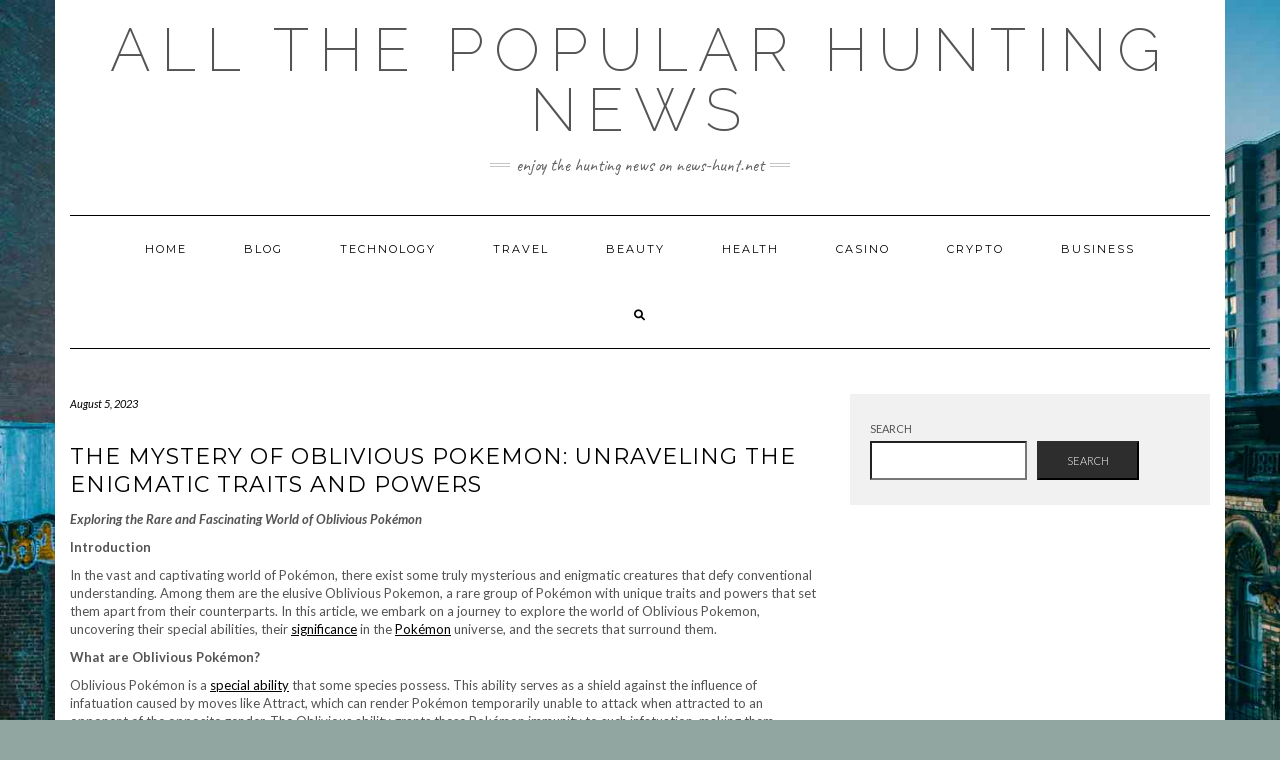

--- FILE ---
content_type: text/html; charset=UTF-8
request_url: https://news-hunt.net/the-mystery-of-oblivious-pokemon-unraveling-the-enigmatic-traits-and-powers/
body_size: 16816
content:
<!DOCTYPE html>
<html lang="en-US">
<head>
<meta name="google-site-verification" content="pxWhlT6W3KFBV1sKIBO1-vSX0Ug8E7xm_PtdvwpNCZM" />
    <meta charset="UTF-8" />
    <meta http-equiv="X-UA-Compatible" content="IE=edge" />
    <meta name="viewport" content="width=device-width, initial-scale=1" />
    	<link rel="pingback" href="https://news-hunt.net/xmlrpc.php">
	    <meta name='robots' content='index, follow, max-image-preview:large, max-snippet:-1, max-video-preview:-1' />

	<!-- This site is optimized with the Yoast SEO plugin v26.7 - https://yoast.com/wordpress/plugins/seo/ -->
	<title>The Mystery of Oblivious Pokemon: Unraveling the Enigmatic Traits and Powers - The Hunting News Are Here.</title>
	<meta name="description" content="Oblivious Pokémon represent a fascinating and enigmatic aspect of the Pokémon universe. Their unique ability is to resist the influence of infatuation." />
	<link rel="canonical" href="https://news-hunt.net/the-mystery-of-oblivious-pokemon-unraveling-the-enigmatic-traits-and-powers/" />
	<meta property="og:locale" content="en_US" />
	<meta property="og:type" content="article" />
	<meta property="og:title" content="The Mystery of Oblivious Pokemon: Unraveling the Enigmatic Traits and Powers - The Hunting News Are Here." />
	<meta property="og:description" content="Oblivious Pokémon represent a fascinating and enigmatic aspect of the Pokémon universe. Their unique ability is to resist the influence of infatuation." />
	<meta property="og:url" content="https://news-hunt.net/the-mystery-of-oblivious-pokemon-unraveling-the-enigmatic-traits-and-powers/" />
	<meta property="og:site_name" content="The Hunting News Are Here." />
	<meta property="article:published_time" content="2023-08-05T21:16:16+00:00" />
	<meta property="article:modified_time" content="2023-08-05T21:19:00+00:00" />
	<meta property="og:image" content="https://news-hunt.net/wp-content/uploads/2023/08/5-3.webp" />
	<meta property="og:image:width" content="600" />
	<meta property="og:image:height" content="400" />
	<meta property="og:image:type" content="image/webp" />
	<meta name="author" content="aleksandarmilojevik" />
	<meta name="twitter:card" content="summary_large_image" />
	<meta name="twitter:label1" content="Written by" />
	<meta name="twitter:data1" content="aleksandarmilojevik" />
	<meta name="twitter:label2" content="Est. reading time" />
	<meta name="twitter:data2" content="3 minutes" />
	<script type="application/ld+json" class="yoast-schema-graph">{"@context":"https://schema.org","@graph":[{"@type":"Article","@id":"https://news-hunt.net/the-mystery-of-oblivious-pokemon-unraveling-the-enigmatic-traits-and-powers/#article","isPartOf":{"@id":"https://news-hunt.net/the-mystery-of-oblivious-pokemon-unraveling-the-enigmatic-traits-and-powers/"},"author":{"name":"aleksandarmilojevik","@id":"https://news-hunt.net/#/schema/person/6f0f113321c4c84239412d4051852d40"},"headline":"The Mystery of Oblivious Pokemon: Unraveling the Enigmatic Traits and Powers","datePublished":"2023-08-05T21:16:16+00:00","dateModified":"2023-08-05T21:19:00+00:00","mainEntityOfPage":{"@id":"https://news-hunt.net/the-mystery-of-oblivious-pokemon-unraveling-the-enigmatic-traits-and-powers/"},"wordCount":647,"commentCount":0,"image":{"@id":"https://news-hunt.net/the-mystery-of-oblivious-pokemon-unraveling-the-enigmatic-traits-and-powers/#primaryimage"},"thumbnailUrl":"https://news-hunt.net/wp-content/uploads/2023/08/5-3.webp","keywords":["Pokemon"],"articleSection":["General"],"inLanguage":"en-US","potentialAction":[{"@type":"CommentAction","name":"Comment","target":["https://news-hunt.net/the-mystery-of-oblivious-pokemon-unraveling-the-enigmatic-traits-and-powers/#respond"]}]},{"@type":"WebPage","@id":"https://news-hunt.net/the-mystery-of-oblivious-pokemon-unraveling-the-enigmatic-traits-and-powers/","url":"https://news-hunt.net/the-mystery-of-oblivious-pokemon-unraveling-the-enigmatic-traits-and-powers/","name":"The Mystery of Oblivious Pokemon: Unraveling the Enigmatic Traits and Powers - The Hunting News Are Here.","isPartOf":{"@id":"https://news-hunt.net/#website"},"primaryImageOfPage":{"@id":"https://news-hunt.net/the-mystery-of-oblivious-pokemon-unraveling-the-enigmatic-traits-and-powers/#primaryimage"},"image":{"@id":"https://news-hunt.net/the-mystery-of-oblivious-pokemon-unraveling-the-enigmatic-traits-and-powers/#primaryimage"},"thumbnailUrl":"https://news-hunt.net/wp-content/uploads/2023/08/5-3.webp","datePublished":"2023-08-05T21:16:16+00:00","dateModified":"2023-08-05T21:19:00+00:00","author":{"@id":"https://news-hunt.net/#/schema/person/6f0f113321c4c84239412d4051852d40"},"description":"Oblivious Pokémon represent a fascinating and enigmatic aspect of the Pokémon universe. Their unique ability is to resist the influence of infatuation.","breadcrumb":{"@id":"https://news-hunt.net/the-mystery-of-oblivious-pokemon-unraveling-the-enigmatic-traits-and-powers/#breadcrumb"},"inLanguage":"en-US","potentialAction":[{"@type":"ReadAction","target":["https://news-hunt.net/the-mystery-of-oblivious-pokemon-unraveling-the-enigmatic-traits-and-powers/"]}]},{"@type":"ImageObject","inLanguage":"en-US","@id":"https://news-hunt.net/the-mystery-of-oblivious-pokemon-unraveling-the-enigmatic-traits-and-powers/#primaryimage","url":"https://news-hunt.net/wp-content/uploads/2023/08/5-3.webp","contentUrl":"https://news-hunt.net/wp-content/uploads/2023/08/5-3.webp","width":600,"height":400},{"@type":"BreadcrumbList","@id":"https://news-hunt.net/the-mystery-of-oblivious-pokemon-unraveling-the-enigmatic-traits-and-powers/#breadcrumb","itemListElement":[{"@type":"ListItem","position":1,"name":"Home","item":"https://news-hunt.net/"},{"@type":"ListItem","position":2,"name":"The Mystery of Oblivious Pokemon: Unraveling the Enigmatic Traits and Powers"}]},{"@type":"WebSite","@id":"https://news-hunt.net/#website","url":"https://news-hunt.net/","name":"The Hunting News Are Here.","description":"Enjoy the Hunting news on news-hunt.net ","potentialAction":[{"@type":"SearchAction","target":{"@type":"EntryPoint","urlTemplate":"https://news-hunt.net/?s={search_term_string}"},"query-input":{"@type":"PropertyValueSpecification","valueRequired":true,"valueName":"search_term_string"}}],"inLanguage":"en-US"},{"@type":"Person","@id":"https://news-hunt.net/#/schema/person/6f0f113321c4c84239412d4051852d40","name":"aleksandarmilojevik","image":{"@type":"ImageObject","inLanguage":"en-US","@id":"https://news-hunt.net/#/schema/person/image/","url":"https://secure.gravatar.com/avatar/a39119ae8e944fc63763ad42cc474bbc941c839f98d01857f8cb467c985eba47?s=96&d=mm&r=g","contentUrl":"https://secure.gravatar.com/avatar/a39119ae8e944fc63763ad42cc474bbc941c839f98d01857f8cb467c985eba47?s=96&d=mm&r=g","caption":"aleksandarmilojevik"},"sameAs":["https://news-hunt.net"],"url":"https://news-hunt.net/author/aleksandarmilojevik/"}]}</script>
	<!-- / Yoast SEO plugin. -->


<link rel='dns-prefetch' href='//fonts.googleapis.com' />
<link href='https://fonts.gstatic.com' crossorigin rel='preconnect' />
<link rel="alternate" type="application/rss+xml" title="The Hunting News Are Here. &raquo; Feed" href="https://news-hunt.net/feed/" />
<link rel="alternate" type="application/rss+xml" title="The Hunting News Are Here. &raquo; Comments Feed" href="https://news-hunt.net/comments/feed/" />
<link rel="alternate" type="application/rss+xml" title="The Hunting News Are Here. &raquo; The Mystery of Oblivious Pokemon: Unraveling the Enigmatic Traits and Powers Comments Feed" href="https://news-hunt.net/the-mystery-of-oblivious-pokemon-unraveling-the-enigmatic-traits-and-powers/feed/" />
<link rel="alternate" title="oEmbed (JSON)" type="application/json+oembed" href="https://news-hunt.net/wp-json/oembed/1.0/embed?url=https%3A%2F%2Fnews-hunt.net%2Fthe-mystery-of-oblivious-pokemon-unraveling-the-enigmatic-traits-and-powers%2F" />
<link rel="alternate" title="oEmbed (XML)" type="text/xml+oembed" href="https://news-hunt.net/wp-json/oembed/1.0/embed?url=https%3A%2F%2Fnews-hunt.net%2Fthe-mystery-of-oblivious-pokemon-unraveling-the-enigmatic-traits-and-powers%2F&#038;format=xml" />
<style id='wp-img-auto-sizes-contain-inline-css' type='text/css'>
img:is([sizes=auto i],[sizes^="auto," i]){contain-intrinsic-size:3000px 1500px}
/*# sourceURL=wp-img-auto-sizes-contain-inline-css */
</style>
<style id='wp-emoji-styles-inline-css' type='text/css'>

	img.wp-smiley, img.emoji {
		display: inline !important;
		border: none !important;
		box-shadow: none !important;
		height: 1em !important;
		width: 1em !important;
		margin: 0 0.07em !important;
		vertical-align: -0.1em !important;
		background: none !important;
		padding: 0 !important;
	}
/*# sourceURL=wp-emoji-styles-inline-css */
</style>
<style id='wp-block-library-inline-css' type='text/css'>
:root{--wp-block-synced-color:#7a00df;--wp-block-synced-color--rgb:122,0,223;--wp-bound-block-color:var(--wp-block-synced-color);--wp-editor-canvas-background:#ddd;--wp-admin-theme-color:#007cba;--wp-admin-theme-color--rgb:0,124,186;--wp-admin-theme-color-darker-10:#006ba1;--wp-admin-theme-color-darker-10--rgb:0,107,160.5;--wp-admin-theme-color-darker-20:#005a87;--wp-admin-theme-color-darker-20--rgb:0,90,135;--wp-admin-border-width-focus:2px}@media (min-resolution:192dpi){:root{--wp-admin-border-width-focus:1.5px}}.wp-element-button{cursor:pointer}:root .has-very-light-gray-background-color{background-color:#eee}:root .has-very-dark-gray-background-color{background-color:#313131}:root .has-very-light-gray-color{color:#eee}:root .has-very-dark-gray-color{color:#313131}:root .has-vivid-green-cyan-to-vivid-cyan-blue-gradient-background{background:linear-gradient(135deg,#00d084,#0693e3)}:root .has-purple-crush-gradient-background{background:linear-gradient(135deg,#34e2e4,#4721fb 50%,#ab1dfe)}:root .has-hazy-dawn-gradient-background{background:linear-gradient(135deg,#faaca8,#dad0ec)}:root .has-subdued-olive-gradient-background{background:linear-gradient(135deg,#fafae1,#67a671)}:root .has-atomic-cream-gradient-background{background:linear-gradient(135deg,#fdd79a,#004a59)}:root .has-nightshade-gradient-background{background:linear-gradient(135deg,#330968,#31cdcf)}:root .has-midnight-gradient-background{background:linear-gradient(135deg,#020381,#2874fc)}:root{--wp--preset--font-size--normal:16px;--wp--preset--font-size--huge:42px}.has-regular-font-size{font-size:1em}.has-larger-font-size{font-size:2.625em}.has-normal-font-size{font-size:var(--wp--preset--font-size--normal)}.has-huge-font-size{font-size:var(--wp--preset--font-size--huge)}.has-text-align-center{text-align:center}.has-text-align-left{text-align:left}.has-text-align-right{text-align:right}.has-fit-text{white-space:nowrap!important}#end-resizable-editor-section{display:none}.aligncenter{clear:both}.items-justified-left{justify-content:flex-start}.items-justified-center{justify-content:center}.items-justified-right{justify-content:flex-end}.items-justified-space-between{justify-content:space-between}.screen-reader-text{border:0;clip-path:inset(50%);height:1px;margin:-1px;overflow:hidden;padding:0;position:absolute;width:1px;word-wrap:normal!important}.screen-reader-text:focus{background-color:#ddd;clip-path:none;color:#444;display:block;font-size:1em;height:auto;left:5px;line-height:normal;padding:15px 23px 14px;text-decoration:none;top:5px;width:auto;z-index:100000}html :where(.has-border-color){border-style:solid}html :where([style*=border-top-color]){border-top-style:solid}html :where([style*=border-right-color]){border-right-style:solid}html :where([style*=border-bottom-color]){border-bottom-style:solid}html :where([style*=border-left-color]){border-left-style:solid}html :where([style*=border-width]){border-style:solid}html :where([style*=border-top-width]){border-top-style:solid}html :where([style*=border-right-width]){border-right-style:solid}html :where([style*=border-bottom-width]){border-bottom-style:solid}html :where([style*=border-left-width]){border-left-style:solid}html :where(img[class*=wp-image-]){height:auto;max-width:100%}:where(figure){margin:0 0 1em}html :where(.is-position-sticky){--wp-admin--admin-bar--position-offset:var(--wp-admin--admin-bar--height,0px)}@media screen and (max-width:600px){html :where(.is-position-sticky){--wp-admin--admin-bar--position-offset:0px}}

/*# sourceURL=wp-block-library-inline-css */
</style><style id='wp-block-image-inline-css' type='text/css'>
.wp-block-image>a,.wp-block-image>figure>a{display:inline-block}.wp-block-image img{box-sizing:border-box;height:auto;max-width:100%;vertical-align:bottom}@media not (prefers-reduced-motion){.wp-block-image img.hide{visibility:hidden}.wp-block-image img.show{animation:show-content-image .4s}}.wp-block-image[style*=border-radius] img,.wp-block-image[style*=border-radius]>a{border-radius:inherit}.wp-block-image.has-custom-border img{box-sizing:border-box}.wp-block-image.aligncenter{text-align:center}.wp-block-image.alignfull>a,.wp-block-image.alignwide>a{width:100%}.wp-block-image.alignfull img,.wp-block-image.alignwide img{height:auto;width:100%}.wp-block-image .aligncenter,.wp-block-image .alignleft,.wp-block-image .alignright,.wp-block-image.aligncenter,.wp-block-image.alignleft,.wp-block-image.alignright{display:table}.wp-block-image .aligncenter>figcaption,.wp-block-image .alignleft>figcaption,.wp-block-image .alignright>figcaption,.wp-block-image.aligncenter>figcaption,.wp-block-image.alignleft>figcaption,.wp-block-image.alignright>figcaption{caption-side:bottom;display:table-caption}.wp-block-image .alignleft{float:left;margin:.5em 1em .5em 0}.wp-block-image .alignright{float:right;margin:.5em 0 .5em 1em}.wp-block-image .aligncenter{margin-left:auto;margin-right:auto}.wp-block-image :where(figcaption){margin-bottom:1em;margin-top:.5em}.wp-block-image.is-style-circle-mask img{border-radius:9999px}@supports ((-webkit-mask-image:none) or (mask-image:none)) or (-webkit-mask-image:none){.wp-block-image.is-style-circle-mask img{border-radius:0;-webkit-mask-image:url('data:image/svg+xml;utf8,<svg viewBox="0 0 100 100" xmlns="http://www.w3.org/2000/svg"><circle cx="50" cy="50" r="50"/></svg>');mask-image:url('data:image/svg+xml;utf8,<svg viewBox="0 0 100 100" xmlns="http://www.w3.org/2000/svg"><circle cx="50" cy="50" r="50"/></svg>');mask-mode:alpha;-webkit-mask-position:center;mask-position:center;-webkit-mask-repeat:no-repeat;mask-repeat:no-repeat;-webkit-mask-size:contain;mask-size:contain}}:root :where(.wp-block-image.is-style-rounded img,.wp-block-image .is-style-rounded img){border-radius:9999px}.wp-block-image figure{margin:0}.wp-lightbox-container{display:flex;flex-direction:column;position:relative}.wp-lightbox-container img{cursor:zoom-in}.wp-lightbox-container img:hover+button{opacity:1}.wp-lightbox-container button{align-items:center;backdrop-filter:blur(16px) saturate(180%);background-color:#5a5a5a40;border:none;border-radius:4px;cursor:zoom-in;display:flex;height:20px;justify-content:center;opacity:0;padding:0;position:absolute;right:16px;text-align:center;top:16px;width:20px;z-index:100}@media not (prefers-reduced-motion){.wp-lightbox-container button{transition:opacity .2s ease}}.wp-lightbox-container button:focus-visible{outline:3px auto #5a5a5a40;outline:3px auto -webkit-focus-ring-color;outline-offset:3px}.wp-lightbox-container button:hover{cursor:pointer;opacity:1}.wp-lightbox-container button:focus{opacity:1}.wp-lightbox-container button:focus,.wp-lightbox-container button:hover,.wp-lightbox-container button:not(:hover):not(:active):not(.has-background){background-color:#5a5a5a40;border:none}.wp-lightbox-overlay{box-sizing:border-box;cursor:zoom-out;height:100vh;left:0;overflow:hidden;position:fixed;top:0;visibility:hidden;width:100%;z-index:100000}.wp-lightbox-overlay .close-button{align-items:center;cursor:pointer;display:flex;justify-content:center;min-height:40px;min-width:40px;padding:0;position:absolute;right:calc(env(safe-area-inset-right) + 16px);top:calc(env(safe-area-inset-top) + 16px);z-index:5000000}.wp-lightbox-overlay .close-button:focus,.wp-lightbox-overlay .close-button:hover,.wp-lightbox-overlay .close-button:not(:hover):not(:active):not(.has-background){background:none;border:none}.wp-lightbox-overlay .lightbox-image-container{height:var(--wp--lightbox-container-height);left:50%;overflow:hidden;position:absolute;top:50%;transform:translate(-50%,-50%);transform-origin:top left;width:var(--wp--lightbox-container-width);z-index:9999999999}.wp-lightbox-overlay .wp-block-image{align-items:center;box-sizing:border-box;display:flex;height:100%;justify-content:center;margin:0;position:relative;transform-origin:0 0;width:100%;z-index:3000000}.wp-lightbox-overlay .wp-block-image img{height:var(--wp--lightbox-image-height);min-height:var(--wp--lightbox-image-height);min-width:var(--wp--lightbox-image-width);width:var(--wp--lightbox-image-width)}.wp-lightbox-overlay .wp-block-image figcaption{display:none}.wp-lightbox-overlay button{background:none;border:none}.wp-lightbox-overlay .scrim{background-color:#fff;height:100%;opacity:.9;position:absolute;width:100%;z-index:2000000}.wp-lightbox-overlay.active{visibility:visible}@media not (prefers-reduced-motion){.wp-lightbox-overlay.active{animation:turn-on-visibility .25s both}.wp-lightbox-overlay.active img{animation:turn-on-visibility .35s both}.wp-lightbox-overlay.show-closing-animation:not(.active){animation:turn-off-visibility .35s both}.wp-lightbox-overlay.show-closing-animation:not(.active) img{animation:turn-off-visibility .25s both}.wp-lightbox-overlay.zoom.active{animation:none;opacity:1;visibility:visible}.wp-lightbox-overlay.zoom.active .lightbox-image-container{animation:lightbox-zoom-in .4s}.wp-lightbox-overlay.zoom.active .lightbox-image-container img{animation:none}.wp-lightbox-overlay.zoom.active .scrim{animation:turn-on-visibility .4s forwards}.wp-lightbox-overlay.zoom.show-closing-animation:not(.active){animation:none}.wp-lightbox-overlay.zoom.show-closing-animation:not(.active) .lightbox-image-container{animation:lightbox-zoom-out .4s}.wp-lightbox-overlay.zoom.show-closing-animation:not(.active) .lightbox-image-container img{animation:none}.wp-lightbox-overlay.zoom.show-closing-animation:not(.active) .scrim{animation:turn-off-visibility .4s forwards}}@keyframes show-content-image{0%{visibility:hidden}99%{visibility:hidden}to{visibility:visible}}@keyframes turn-on-visibility{0%{opacity:0}to{opacity:1}}@keyframes turn-off-visibility{0%{opacity:1;visibility:visible}99%{opacity:0;visibility:visible}to{opacity:0;visibility:hidden}}@keyframes lightbox-zoom-in{0%{transform:translate(calc((-100vw + var(--wp--lightbox-scrollbar-width))/2 + var(--wp--lightbox-initial-left-position)),calc(-50vh + var(--wp--lightbox-initial-top-position))) scale(var(--wp--lightbox-scale))}to{transform:translate(-50%,-50%) scale(1)}}@keyframes lightbox-zoom-out{0%{transform:translate(-50%,-50%) scale(1);visibility:visible}99%{visibility:visible}to{transform:translate(calc((-100vw + var(--wp--lightbox-scrollbar-width))/2 + var(--wp--lightbox-initial-left-position)),calc(-50vh + var(--wp--lightbox-initial-top-position))) scale(var(--wp--lightbox-scale));visibility:hidden}}
/*# sourceURL=https://news-hunt.net/wp-includes/blocks/image/style.min.css */
</style>
<style id='wp-block-page-list-inline-css' type='text/css'>
.wp-block-navigation .wp-block-page-list{align-items:var(--navigation-layout-align,initial);background-color:inherit;display:flex;flex-direction:var(--navigation-layout-direction,initial);flex-wrap:var(--navigation-layout-wrap,wrap);justify-content:var(--navigation-layout-justify,initial)}.wp-block-navigation .wp-block-navigation-item{background-color:inherit}.wp-block-page-list{box-sizing:border-box}
/*# sourceURL=https://news-hunt.net/wp-includes/blocks/page-list/style.min.css */
</style>
<style id='wp-block-search-inline-css' type='text/css'>
.wp-block-search__button{margin-left:10px;word-break:normal}.wp-block-search__button.has-icon{line-height:0}.wp-block-search__button svg{height:1.25em;min-height:24px;min-width:24px;width:1.25em;fill:currentColor;vertical-align:text-bottom}:where(.wp-block-search__button){border:1px solid #ccc;padding:6px 10px}.wp-block-search__inside-wrapper{display:flex;flex:auto;flex-wrap:nowrap;max-width:100%}.wp-block-search__label{width:100%}.wp-block-search.wp-block-search__button-only .wp-block-search__button{box-sizing:border-box;display:flex;flex-shrink:0;justify-content:center;margin-left:0;max-width:100%}.wp-block-search.wp-block-search__button-only .wp-block-search__inside-wrapper{min-width:0!important;transition-property:width}.wp-block-search.wp-block-search__button-only .wp-block-search__input{flex-basis:100%;transition-duration:.3s}.wp-block-search.wp-block-search__button-only.wp-block-search__searchfield-hidden,.wp-block-search.wp-block-search__button-only.wp-block-search__searchfield-hidden .wp-block-search__inside-wrapper{overflow:hidden}.wp-block-search.wp-block-search__button-only.wp-block-search__searchfield-hidden .wp-block-search__input{border-left-width:0!important;border-right-width:0!important;flex-basis:0;flex-grow:0;margin:0;min-width:0!important;padding-left:0!important;padding-right:0!important;width:0!important}:where(.wp-block-search__input){appearance:none;border:1px solid #949494;flex-grow:1;font-family:inherit;font-size:inherit;font-style:inherit;font-weight:inherit;letter-spacing:inherit;line-height:inherit;margin-left:0;margin-right:0;min-width:3rem;padding:8px;text-decoration:unset!important;text-transform:inherit}:where(.wp-block-search__button-inside .wp-block-search__inside-wrapper){background-color:#fff;border:1px solid #949494;box-sizing:border-box;padding:4px}:where(.wp-block-search__button-inside .wp-block-search__inside-wrapper) .wp-block-search__input{border:none;border-radius:0;padding:0 4px}:where(.wp-block-search__button-inside .wp-block-search__inside-wrapper) .wp-block-search__input:focus{outline:none}:where(.wp-block-search__button-inside .wp-block-search__inside-wrapper) :where(.wp-block-search__button){padding:4px 8px}.wp-block-search.aligncenter .wp-block-search__inside-wrapper{margin:auto}.wp-block[data-align=right] .wp-block-search.wp-block-search__button-only .wp-block-search__inside-wrapper{float:right}
/*# sourceURL=https://news-hunt.net/wp-includes/blocks/search/style.min.css */
</style>
<style id='wp-block-paragraph-inline-css' type='text/css'>
.is-small-text{font-size:.875em}.is-regular-text{font-size:1em}.is-large-text{font-size:2.25em}.is-larger-text{font-size:3em}.has-drop-cap:not(:focus):first-letter{float:left;font-size:8.4em;font-style:normal;font-weight:100;line-height:.68;margin:.05em .1em 0 0;text-transform:uppercase}body.rtl .has-drop-cap:not(:focus):first-letter{float:none;margin-left:.1em}p.has-drop-cap.has-background{overflow:hidden}:root :where(p.has-background){padding:1.25em 2.375em}:where(p.has-text-color:not(.has-link-color)) a{color:inherit}p.has-text-align-left[style*="writing-mode:vertical-lr"],p.has-text-align-right[style*="writing-mode:vertical-rl"]{rotate:180deg}
/*# sourceURL=https://news-hunt.net/wp-includes/blocks/paragraph/style.min.css */
</style>
<style id='global-styles-inline-css' type='text/css'>
:root{--wp--preset--aspect-ratio--square: 1;--wp--preset--aspect-ratio--4-3: 4/3;--wp--preset--aspect-ratio--3-4: 3/4;--wp--preset--aspect-ratio--3-2: 3/2;--wp--preset--aspect-ratio--2-3: 2/3;--wp--preset--aspect-ratio--16-9: 16/9;--wp--preset--aspect-ratio--9-16: 9/16;--wp--preset--color--black: #000000;--wp--preset--color--cyan-bluish-gray: #abb8c3;--wp--preset--color--white: #ffffff;--wp--preset--color--pale-pink: #f78da7;--wp--preset--color--vivid-red: #cf2e2e;--wp--preset--color--luminous-vivid-orange: #ff6900;--wp--preset--color--luminous-vivid-amber: #fcb900;--wp--preset--color--light-green-cyan: #7bdcb5;--wp--preset--color--vivid-green-cyan: #00d084;--wp--preset--color--pale-cyan-blue: #8ed1fc;--wp--preset--color--vivid-cyan-blue: #0693e3;--wp--preset--color--vivid-purple: #9b51e0;--wp--preset--gradient--vivid-cyan-blue-to-vivid-purple: linear-gradient(135deg,rgb(6,147,227) 0%,rgb(155,81,224) 100%);--wp--preset--gradient--light-green-cyan-to-vivid-green-cyan: linear-gradient(135deg,rgb(122,220,180) 0%,rgb(0,208,130) 100%);--wp--preset--gradient--luminous-vivid-amber-to-luminous-vivid-orange: linear-gradient(135deg,rgb(252,185,0) 0%,rgb(255,105,0) 100%);--wp--preset--gradient--luminous-vivid-orange-to-vivid-red: linear-gradient(135deg,rgb(255,105,0) 0%,rgb(207,46,46) 100%);--wp--preset--gradient--very-light-gray-to-cyan-bluish-gray: linear-gradient(135deg,rgb(238,238,238) 0%,rgb(169,184,195) 100%);--wp--preset--gradient--cool-to-warm-spectrum: linear-gradient(135deg,rgb(74,234,220) 0%,rgb(151,120,209) 20%,rgb(207,42,186) 40%,rgb(238,44,130) 60%,rgb(251,105,98) 80%,rgb(254,248,76) 100%);--wp--preset--gradient--blush-light-purple: linear-gradient(135deg,rgb(255,206,236) 0%,rgb(152,150,240) 100%);--wp--preset--gradient--blush-bordeaux: linear-gradient(135deg,rgb(254,205,165) 0%,rgb(254,45,45) 50%,rgb(107,0,62) 100%);--wp--preset--gradient--luminous-dusk: linear-gradient(135deg,rgb(255,203,112) 0%,rgb(199,81,192) 50%,rgb(65,88,208) 100%);--wp--preset--gradient--pale-ocean: linear-gradient(135deg,rgb(255,245,203) 0%,rgb(182,227,212) 50%,rgb(51,167,181) 100%);--wp--preset--gradient--electric-grass: linear-gradient(135deg,rgb(202,248,128) 0%,rgb(113,206,126) 100%);--wp--preset--gradient--midnight: linear-gradient(135deg,rgb(2,3,129) 0%,rgb(40,116,252) 100%);--wp--preset--font-size--small: 13px;--wp--preset--font-size--medium: 20px;--wp--preset--font-size--large: 36px;--wp--preset--font-size--x-large: 42px;--wp--preset--spacing--20: 0.44rem;--wp--preset--spacing--30: 0.67rem;--wp--preset--spacing--40: 1rem;--wp--preset--spacing--50: 1.5rem;--wp--preset--spacing--60: 2.25rem;--wp--preset--spacing--70: 3.38rem;--wp--preset--spacing--80: 5.06rem;--wp--preset--shadow--natural: 6px 6px 9px rgba(0, 0, 0, 0.2);--wp--preset--shadow--deep: 12px 12px 50px rgba(0, 0, 0, 0.4);--wp--preset--shadow--sharp: 6px 6px 0px rgba(0, 0, 0, 0.2);--wp--preset--shadow--outlined: 6px 6px 0px -3px rgb(255, 255, 255), 6px 6px rgb(0, 0, 0);--wp--preset--shadow--crisp: 6px 6px 0px rgb(0, 0, 0);}:where(.is-layout-flex){gap: 0.5em;}:where(.is-layout-grid){gap: 0.5em;}body .is-layout-flex{display: flex;}.is-layout-flex{flex-wrap: wrap;align-items: center;}.is-layout-flex > :is(*, div){margin: 0;}body .is-layout-grid{display: grid;}.is-layout-grid > :is(*, div){margin: 0;}:where(.wp-block-columns.is-layout-flex){gap: 2em;}:where(.wp-block-columns.is-layout-grid){gap: 2em;}:where(.wp-block-post-template.is-layout-flex){gap: 1.25em;}:where(.wp-block-post-template.is-layout-grid){gap: 1.25em;}.has-black-color{color: var(--wp--preset--color--black) !important;}.has-cyan-bluish-gray-color{color: var(--wp--preset--color--cyan-bluish-gray) !important;}.has-white-color{color: var(--wp--preset--color--white) !important;}.has-pale-pink-color{color: var(--wp--preset--color--pale-pink) !important;}.has-vivid-red-color{color: var(--wp--preset--color--vivid-red) !important;}.has-luminous-vivid-orange-color{color: var(--wp--preset--color--luminous-vivid-orange) !important;}.has-luminous-vivid-amber-color{color: var(--wp--preset--color--luminous-vivid-amber) !important;}.has-light-green-cyan-color{color: var(--wp--preset--color--light-green-cyan) !important;}.has-vivid-green-cyan-color{color: var(--wp--preset--color--vivid-green-cyan) !important;}.has-pale-cyan-blue-color{color: var(--wp--preset--color--pale-cyan-blue) !important;}.has-vivid-cyan-blue-color{color: var(--wp--preset--color--vivid-cyan-blue) !important;}.has-vivid-purple-color{color: var(--wp--preset--color--vivid-purple) !important;}.has-black-background-color{background-color: var(--wp--preset--color--black) !important;}.has-cyan-bluish-gray-background-color{background-color: var(--wp--preset--color--cyan-bluish-gray) !important;}.has-white-background-color{background-color: var(--wp--preset--color--white) !important;}.has-pale-pink-background-color{background-color: var(--wp--preset--color--pale-pink) !important;}.has-vivid-red-background-color{background-color: var(--wp--preset--color--vivid-red) !important;}.has-luminous-vivid-orange-background-color{background-color: var(--wp--preset--color--luminous-vivid-orange) !important;}.has-luminous-vivid-amber-background-color{background-color: var(--wp--preset--color--luminous-vivid-amber) !important;}.has-light-green-cyan-background-color{background-color: var(--wp--preset--color--light-green-cyan) !important;}.has-vivid-green-cyan-background-color{background-color: var(--wp--preset--color--vivid-green-cyan) !important;}.has-pale-cyan-blue-background-color{background-color: var(--wp--preset--color--pale-cyan-blue) !important;}.has-vivid-cyan-blue-background-color{background-color: var(--wp--preset--color--vivid-cyan-blue) !important;}.has-vivid-purple-background-color{background-color: var(--wp--preset--color--vivid-purple) !important;}.has-black-border-color{border-color: var(--wp--preset--color--black) !important;}.has-cyan-bluish-gray-border-color{border-color: var(--wp--preset--color--cyan-bluish-gray) !important;}.has-white-border-color{border-color: var(--wp--preset--color--white) !important;}.has-pale-pink-border-color{border-color: var(--wp--preset--color--pale-pink) !important;}.has-vivid-red-border-color{border-color: var(--wp--preset--color--vivid-red) !important;}.has-luminous-vivid-orange-border-color{border-color: var(--wp--preset--color--luminous-vivid-orange) !important;}.has-luminous-vivid-amber-border-color{border-color: var(--wp--preset--color--luminous-vivid-amber) !important;}.has-light-green-cyan-border-color{border-color: var(--wp--preset--color--light-green-cyan) !important;}.has-vivid-green-cyan-border-color{border-color: var(--wp--preset--color--vivid-green-cyan) !important;}.has-pale-cyan-blue-border-color{border-color: var(--wp--preset--color--pale-cyan-blue) !important;}.has-vivid-cyan-blue-border-color{border-color: var(--wp--preset--color--vivid-cyan-blue) !important;}.has-vivid-purple-border-color{border-color: var(--wp--preset--color--vivid-purple) !important;}.has-vivid-cyan-blue-to-vivid-purple-gradient-background{background: var(--wp--preset--gradient--vivid-cyan-blue-to-vivid-purple) !important;}.has-light-green-cyan-to-vivid-green-cyan-gradient-background{background: var(--wp--preset--gradient--light-green-cyan-to-vivid-green-cyan) !important;}.has-luminous-vivid-amber-to-luminous-vivid-orange-gradient-background{background: var(--wp--preset--gradient--luminous-vivid-amber-to-luminous-vivid-orange) !important;}.has-luminous-vivid-orange-to-vivid-red-gradient-background{background: var(--wp--preset--gradient--luminous-vivid-orange-to-vivid-red) !important;}.has-very-light-gray-to-cyan-bluish-gray-gradient-background{background: var(--wp--preset--gradient--very-light-gray-to-cyan-bluish-gray) !important;}.has-cool-to-warm-spectrum-gradient-background{background: var(--wp--preset--gradient--cool-to-warm-spectrum) !important;}.has-blush-light-purple-gradient-background{background: var(--wp--preset--gradient--blush-light-purple) !important;}.has-blush-bordeaux-gradient-background{background: var(--wp--preset--gradient--blush-bordeaux) !important;}.has-luminous-dusk-gradient-background{background: var(--wp--preset--gradient--luminous-dusk) !important;}.has-pale-ocean-gradient-background{background: var(--wp--preset--gradient--pale-ocean) !important;}.has-electric-grass-gradient-background{background: var(--wp--preset--gradient--electric-grass) !important;}.has-midnight-gradient-background{background: var(--wp--preset--gradient--midnight) !important;}.has-small-font-size{font-size: var(--wp--preset--font-size--small) !important;}.has-medium-font-size{font-size: var(--wp--preset--font-size--medium) !important;}.has-large-font-size{font-size: var(--wp--preset--font-size--large) !important;}.has-x-large-font-size{font-size: var(--wp--preset--font-size--x-large) !important;}
/*# sourceURL=global-styles-inline-css */
</style>

<style id='classic-theme-styles-inline-css' type='text/css'>
/*! This file is auto-generated */
.wp-block-button__link{color:#fff;background-color:#32373c;border-radius:9999px;box-shadow:none;text-decoration:none;padding:calc(.667em + 2px) calc(1.333em + 2px);font-size:1.125em}.wp-block-file__button{background:#32373c;color:#fff;text-decoration:none}
/*# sourceURL=/wp-includes/css/classic-themes.min.css */
</style>
<link rel='stylesheet' id='kale-fonts-css' href='https://fonts.googleapis.com/css?family=Montserrat%3A400%2C700%7CLato%3A400%2C700%2C300%2C300italic%2C400italic%2C700italic%7CRaleway%3A200%7CCaveat&#038;subset=latin%2Clatin-ext' type='text/css' media='all' />
<link rel='stylesheet' id='bootstrap-css' href='https://news-hunt.net/wp-content/themes/kale/assets/css/bootstrap.min.css?ver=6.9' type='text/css' media='all' />
<link rel='stylesheet' id='bootstrap-select-css' href='https://news-hunt.net/wp-content/themes/kale/assets/css/bootstrap-select.min.css?ver=6.9' type='text/css' media='all' />
<link rel='stylesheet' id='smartmenus-bootstrap-css' href='https://news-hunt.net/wp-content/themes/kale/assets/css/jquery.smartmenus.bootstrap.css?ver=6.9' type='text/css' media='all' />
<link rel='stylesheet' id='fontawesome-css' href='https://news-hunt.net/wp-content/themes/kale/assets/css/fontawesome.min.css?ver=6.9' type='text/css' media='all' />
<link rel='stylesheet' id='fontawesome-all-css' href='https://news-hunt.net/wp-content/themes/kale/assets/css/all.min.css?ver=6.9' type='text/css' media='all' />
<link rel='stylesheet' id='owl-carousel-css' href='https://news-hunt.net/wp-content/themes/kale/assets/css/owl.carousel.css?ver=6.9' type='text/css' media='all' />
<link rel='stylesheet' id='kale-style-css' href='https://news-hunt.net/wp-content/themes/kale/style.css?ver=6.9' type='text/css' media='all' />
<script type="text/javascript" src="https://news-hunt.net/wp-includes/js/jquery/jquery.min.js?ver=3.7.1" id="jquery-core-js"></script>
<script type="text/javascript" src="https://news-hunt.net/wp-includes/js/jquery/jquery-migrate.min.js?ver=3.4.1" id="jquery-migrate-js"></script>
<link rel="https://api.w.org/" href="https://news-hunt.net/wp-json/" /><link rel="alternate" title="JSON" type="application/json" href="https://news-hunt.net/wp-json/wp/v2/posts/330" /><link rel="EditURI" type="application/rsd+xml" title="RSD" href="https://news-hunt.net/xmlrpc.php?rsd" />
<meta name="generator" content="WordPress 6.9" />
<link rel='shortlink' href='https://news-hunt.net/?p=330' />
<style type="text/css" id="custom-background-css">
body.custom-background { background-color: #91a5a1; background-image: url("https://news-hunt.net/wp-content/uploads/2023/08/new-york-city-evening-NYCTG0221-52492d6ccab44f328a1c89f41ac02aea.jpg"); background-position: left top; background-size: cover; background-repeat: no-repeat; background-attachment: fixed; }
</style>
	<link rel="icon" href="https://news-hunt.net/wp-content/uploads/2023/08/cropped-new-york-city-evening-NYCTG0221-52492d6ccab44f328a1c89f41ac02aea-32x32.jpg" sizes="32x32" />
<link rel="icon" href="https://news-hunt.net/wp-content/uploads/2023/08/cropped-new-york-city-evening-NYCTG0221-52492d6ccab44f328a1c89f41ac02aea-192x192.jpg" sizes="192x192" />
<link rel="apple-touch-icon" href="https://news-hunt.net/wp-content/uploads/2023/08/cropped-new-york-city-evening-NYCTG0221-52492d6ccab44f328a1c89f41ac02aea-180x180.jpg" />
<meta name="msapplication-TileImage" content="https://news-hunt.net/wp-content/uploads/2023/08/cropped-new-york-city-evening-NYCTG0221-52492d6ccab44f328a1c89f41ac02aea-270x270.jpg" />
		<style type="text/css" id="wp-custom-css">
			.numbers {
	display: none;
}		</style>
		<style id="kirki-inline-styles"></style></head>

<body class="wp-singular post-template-default single single-post postid-330 single-format-standard custom-background wp-theme-kale">
<a class="skip-link screen-reader-text" href="#content">
Skip to content</a>

<div class="main-wrapper">
    <div class="container">

        <!-- Header -->
        <header class="header" role="banner">

            
            <!-- Header Row 2 -->
            <div class="header-row-2">
                <div class="logo">
                    
												<div class="header-logo-text"><a href="https://news-hunt.net/">All the popular hunting news</a></div>
						
                                    </div>
                                <div class="tagline"><p>Enjoy the Hunting news on news-hunt.net </p></div>
                            </div>
            <!-- /Header Row 2 -->


            <!-- Header Row 3 -->
            <div class="header-row-3">
                <nav class="navbar navbar-default" role="navigation" aria-label="Main navigation">
                    <div class="navbar-header">
                        <button type="button" class="navbar-toggle collapsed" data-toggle="collapse" data-target=".header-row-3 .navbar-collapse" aria-expanded="false">
                        <span class="sr-only">Toggle Navigation</span>
                        <span class="icon-bar"></span>
                        <span class="icon-bar"></span>
                        <span class="icon-bar"></span>
                        </button>
                    </div>
                    <!-- Navigation -->
                    <div class="navbar-collapse collapse"><ul id="menu-robe2" class="nav navbar-nav"><li id="menu-item-3780" class="menu-item menu-item-type-custom menu-item-object-custom menu-item-home menu-item-3780"><a href="https://news-hunt.net">Home</a></li>
<li id="menu-item-3781" class="menu-item menu-item-type-taxonomy menu-item-object-category menu-item-3781"><a href="https://news-hunt.net/category/blog/">Blog</a></li>
<li id="menu-item-3782" class="menu-item menu-item-type-taxonomy menu-item-object-category menu-item-3782"><a href="https://news-hunt.net/category/technology/">Technology</a></li>
<li id="menu-item-3783" class="menu-item menu-item-type-taxonomy menu-item-object-category menu-item-3783"><a href="https://news-hunt.net/category/travel/">Travel</a></li>
<li id="menu-item-4213" class="menu-item menu-item-type-taxonomy menu-item-object-category menu-item-4213"><a href="https://news-hunt.net/category/beauty/">Beauty</a></li>
<li id="menu-item-3785" class="menu-item menu-item-type-taxonomy menu-item-object-category menu-item-3785"><a href="https://news-hunt.net/category/health/">Health</a></li>
<li id="menu-item-3786" class="menu-item menu-item-type-taxonomy menu-item-object-category menu-item-3786"><a href="https://news-hunt.net/category/casino/">Casino</a></li>
<li id="menu-item-3787" class="menu-item menu-item-type-taxonomy menu-item-object-category menu-item-3787"><a href="https://news-hunt.net/category/crypto/">Crypto</a></li>
<li id="menu-item-3789" class="menu-item menu-item-type-taxonomy menu-item-object-category menu-item-3789"><a href="https://news-hunt.net/category/business/">business</a></li>
<li class="search">
        <a href="javascript:;" id="toggle-main_search" data-toggle="dropdown"><i class="fa fa-search"></i></a>
        <div class="dropdown-menu main_search">
            <form name="main_search" method="get" action="https://news-hunt.net/">
                <input type="text" name="s" class="form-control" placeholder="Type here" />
            </form>
        </div>
    </li></ul></div>                    <!-- /Navigation -->
                </nav>
            </div>
            <!-- /Header Row 3 -->

        </header>
        <!-- /Header -->


<a id="content"></a>
<!-- Two Columns -->
<div class="row two-columns">

    <!-- Main Column -->
        <div class="main-column  col-md-8 " role="main">
        
        <!-- Post Content -->
        <div id="post-330" class="entry entry-post post-330 post type-post status-publish format-standard has-post-thumbnail hentry category-general tag-pokemon-2">
            
            <div class="entry-header">
				                <div class="entry-meta">
                    <div class="entry-date date updated">August 5, 2023</div>
                </div>
								<div class="clearfix"></div>
            </div>
            
                                    <h1 class="entry-title">The Mystery of Oblivious Pokemon: Unraveling the Enigmatic Traits and Powers</h1>
                        
                        
            <div class="single-content">
<p><em><strong>Exploring the Rare and Fascinating World of Oblivious Pokémon</strong></em></p>



<p><strong>Introduction</strong></p>



<p>In the vast and captivating world of Pokémon, there exist some truly mysterious and enigmatic creatures that defy conventional understanding. Among them are the elusive Oblivious Pokemon, a rare group of Pokémon with unique traits and powers that set them apart from their counterparts. In this article, we embark on a journey to explore the world of Oblivious Pokemon, uncovering their special abilities, their <a href="https://news-hunt.net/wearing-a-seat-belt-not-texting-when-driving-and-driving-carefully-are-all-examples-of/">significance</a> in the <a href="https://news-hunt.net/evolving-skies-etb-the-exciting-evolution-of-pokemon-trading-card-game/">Pokémon</a> universe, and the secrets that surround them.</p>



<p><strong>What are Oblivious Pokémon?</strong></p>



<p>Oblivious Pokémon is a <a href="https://pokemondb.net/ability/oblivious">special ability</a> that some species possess. This ability serves as a shield against the influence of infatuation caused by moves like Attract, which can render Pokémon temporarily unable to attack when attracted to an opponent of the opposite gender. The Oblivious ability grants these Pokémon immunity to such infatuation, making them resistant to this particular type of status condition.</p>



<p><strong>The Rarity of Oblivious Pokémon</strong></p>


<div class="wp-block-image">
<figure class="alignright size-full"><img fetchpriority="high" decoding="async" width="225" height="225" src="https://news-hunt.net/wp-content/uploads/2023/08/1-2.jpeg" alt="" class="wp-image-334" srcset="https://news-hunt.net/wp-content/uploads/2023/08/1-2.jpeg 225w, https://news-hunt.net/wp-content/uploads/2023/08/1-2-150x150.jpeg 150w" sizes="(max-width: 225px) 100vw, 225px" /></figure>
</div>


<p>In the vast array of Pokémon species, Oblivious Pokemon are relatively rare. Only a select few possess this unique ability, making them a sought-after addition to any trainer&#8217;s team. As a result, trainers often value and cherish these creatures for their rare and advantageous trait in battle.</p>



<p><strong>The Significance of the Ability</strong></p>



<p>The Oblivious ability has notable strategic importance in Pokémon battles. By avoiding infatuation caused by certain moves, Oblivious Pokemon can maintain their focus and continue executing attacks without distraction. This immunity can be especially beneficial when facing opponents known for using Attract or similar moves to disrupt the opposing team&#8217;s performance.</p>



<p><strong>Oblivious Pokémon and Their Adaptability</strong></p>


<div class="wp-block-image">
<figure class="alignright size-full"><img decoding="async" width="192" height="263" src="https://news-hunt.net/wp-content/uploads/2023/08/6-2.jpeg" alt="" class="wp-image-333"/></figure>
</div>


<p>In addition to their immunity to <a href="https://en.wikipedia.org/wiki/Infatuation">infatuation</a>, Oblivious Pokemon are known for their adaptability and resilience. Their ability to maintain their composure in the face of distracting influences can be seen as a metaphor for emotional stability, a quality that can be appreciated both in the Pokémon world and in real life.</p>



<p><strong>Fascinating Examples of Oblivious Pokémon</strong></p>



<p>Several intriguing examples of Oblivious Pokémon exist within the Pokémon universe. One such example is Slowpoke, the laid-back and easygoing Water/Psychic-type Pokémon. Slowpoke&#8217;s Oblivious ability reflects its calm and tranquil nature, enabling it to remain unfazed by the distracting allure of opponents.</p>



<p>Another fascinating example is Lickitung, a Normal-type Pokémon with a long, sticky tongue. Lickitung&#8217;s Oblivious ability suits its carefree demeanor, allowing it to enjoy battles without falling victim to external distractions.</p>



<p><strong>Oblivious Pokemon in the Competitive Scene</strong></p>


<div class="wp-block-image">
<figure class="alignright size-full"><img decoding="async" width="198" height="254" src="https://news-hunt.net/wp-content/uploads/2023/08/2-3.jpeg" alt="" class="wp-image-332"/></figure>
</div>


<p>In the competitive Pokémon battling scene, trainers often strategize around the unique traits and abilities of Oblivious Pokémon. These creatures can serve as valuable assets in countering specific strategies employed by opponents. Their immunity to infatuation can shift the course of battles, leading to surprising victories for astute trainers.</p>



<p><strong>The Enigma of Oblivious Pokemon</strong></p>



<p>Despite their unique abilities and significance, Oblivious Pokémon remain somewhat of an enigma in the Pokémon world. Their rare status, combined with their resilience and adaptability, adds to the allure of these mysterious creatures. The mystery surrounding Oblivious Pokémon enhances their appeal to trainers and collectors alike, making them prized additions to any Pokémon team.</p>



<p><strong>Conclusion</strong></p>



<p>Oblivious Pokemon represent a fascinating and enigmatic aspect of the Pokémon universe. With their unique ability to resist the influence of infatuation, these creatures stand out as rare and valuable additions to any trainer&#8217;s team. Their adaptability, resilience, and strategic importance in battles make them captivating and sought-after creatures in the vast and diverse world of Pokémon. As trainers continue their journeys to become Pokémon Masters, the allure of Oblivious Pokemon adds an exciting dimension to the adventure, reminding us that the Pokémon world is filled with delightful surprises and mysterious wonders waiting to be explored.</p>
</div>
            
                        <div class="entry-footer">
                <div class="entry-meta">
                    					<div class="entry-category"><span>Filed Under: </span><a href="https://news-hunt.net/category/general/" rel="category tag">General</a></div>                    <div class="entry-tags"><span>Tags: </span><a href="https://news-hunt.net/tag/pokemon-2/" rel="tag">Pokemon</a></div>                </div>
            </div>
                    
        </div>
        <!-- /Post Content -->
        
                <hr />
        <div class="pagination-post">
            <div class="previous_post"><a href="https://news-hunt.net/heartfelt-creations-where-creativity-meets-emotion/" rel="prev">Heartfelt Creations: Where Creativity Meets Emotion</a></div>
            <div class="next_post"><a href="https://news-hunt.net/exploring-the-enigmatic-good-and-plenty-lyrics-a-journey-into-artistic-expression/" rel="next">Exploring the Enigmatic &#8220;Good and Plenty Lyrics&#8221;: A Journey into Artistic Expression</a></div>
        </div>
                
        <!-- Post Comments -->
                <hr />
        
<div id="comments" class="comments">

    
	
		<div id="respond" class="comment-respond">
		<h3 id="reply-title" class="comment-reply-title">Leave a Reply <small><a rel="nofollow" id="cancel-comment-reply-link" href="/the-mystery-of-oblivious-pokemon-unraveling-the-enigmatic-traits-and-powers/#respond" style="display:none;">Cancel reply</a></small></h3><form action="https://news-hunt.net/wp-comments-post.php" method="post" id="commentform" class="comment-form"><p class="comment-notes"><span id="email-notes">Your email address will not be published.</span> <span class="required-field-message">Required fields are marked <span class="required">*</span></span></p><div class="row"><div class="col-sm-6"><div class="form-group form-group-author"><label class="form-label form-label-author">Name<span class="asterik">*</span></label><input type="text" class="form-control" id="author" name="author" placeholder="" value="" /></div>
<div class="form-group form-group-email"><label class="form-label form-label-email">Email Address<span class="asterik">*</span></label><input type="email" class="form-control" name="email" id="email" placeholder="" value="" /></div>
<div class="form-group form-group-url"><label class="form-label form-label-url">Website</label><input type="text" class="form-control" name="url" id="url" placeholder="" value="" /></div>
</div></div><div class="row"><div class="col-sm-12"><div class="form-group form-group-comment"><label class="form-label form-label-comment">Comment</label><textarea rows="5" cols="" class="form-control" id="comment" name="comment" placeholder=""></textarea></div><div class="form-group form-group-cookie"><input id="comment-cookies-consent" name="comment-cookies-consent" type="checkbox" value="yes" /><label for="comment-cookies-consent">Save my name, email, and website in this browser for the next time I comment.</label></div>
</div></div><p class="form-submit"><input name="submit" type="submit" id="submit" class="btn btn-default" value="Post Comment" /> <input type='hidden' name='comment_post_ID' value='330' id='comment_post_ID' />
<input type='hidden' name='comment_parent' id='comment_parent' value='0' />
</p></form>	</div><!-- #respond -->
	

</div>          
        <!-- /Post Comments -->
        
    </div>
    <!-- /Main Column -->
    
    
    <!-- Sidebar -->
<aside class="sidebar sidebar-column  col-md-4 " role="complementary" aria-label="Primary sidebar"> 
    <div class="sidebar-default sidebar-block sidebar-no-borders"><div id="block-2" class="default-widget widget widget_block widget_search"><form role="search" method="get" action="https://news-hunt.net/" class="wp-block-search__button-outside wp-block-search__text-button wp-block-search"    ><label class="wp-block-search__label" for="wp-block-search__input-1" >Search</label><div class="wp-block-search__inside-wrapper" ><input class="wp-block-search__input" id="wp-block-search__input-1" placeholder="" value="" type="search" name="s" required /><button aria-label="Search" class="wp-block-search__button wp-element-button" type="submit" >Search</button></div></form></div></div></aside>
<!-- /Sidebar -->    
</div>
<!-- /Two Columns -->
        
<hr />


        
        

<!-- Footer Widgets -->
<aside class="footer-widgets" role="complementary" aria-label="Footer sidebar">

    <!-- Footer Row 2 -->
        <div class="row footer-row-2">
        
        <div class="col-md-12"><div id="block-8" class="footer-row-2-widget widget widget_block"><ul class="wp-block-page-list"><li class="wp-block-pages-list__item"><a class="wp-block-pages-list__item__link" href="https://news-hunt.net/about-me/">About Me</a></li><li class="wp-block-pages-list__item"><a class="wp-block-pages-list__item__link" href="https://news-hunt.net/contact/">Contact</a></li><li class="wp-block-pages-list__item"><a class="wp-block-pages-list__item__link" href="https://news-hunt.net/privacy-policy-for-news-hunt/">Privacy Policy for News Hunt</a></li><li class="wp-block-pages-list__item"><a class="wp-block-pages-list__item__link" href="https://news-hunt.net/website-terms-of-use/">Website Terms of Use</a></li></ul></div></div>        
                
                
                
                
     </div>
     <hr />
          <!-- /Footer Row 2 -->
     
     

</aside>

<!-- /Footer Widgets -->
        
        <!-- Footer -->
        <div class="footer" role="contentinfo">
            
                        
                                    <div class="footer-copyright">Copyright &copy; 2026 <a href="https://www.lyrathemes.com/kale/">Kale</a></div>
                        
            <div class="footer-copyright">
                <ul class="credit">
                    <li><a href="https://www.lyrathemes.com/kale/">Kale</a> by LyraThemes.com.</li>
                </ul>
            </div>
            
        </div>
        <!-- /Footer -->
        
    </div><!-- /Container -->
</div><!-- /Main Wrapper -->

<script type="speculationrules">
{"prefetch":[{"source":"document","where":{"and":[{"href_matches":"/*"},{"not":{"href_matches":["/wp-*.php","/wp-admin/*","/wp-content/uploads/*","/wp-content/*","/wp-content/plugins/*","/wp-content/themes/kale/*","/*\\?(.+)"]}},{"not":{"selector_matches":"a[rel~=\"nofollow\"]"}},{"not":{"selector_matches":".no-prefetch, .no-prefetch a"}}]},"eagerness":"conservative"}]}
</script>
<script type="text/javascript" src="https://news-hunt.net/wp-content/themes/kale/assets/js/bootstrap.min.js?ver=6.9" id="bootstrap-js"></script>
<script type="text/javascript" src="https://news-hunt.net/wp-content/themes/kale/assets/js/bootstrap-select.min.js?ver=6.9" id="bootstrap-select-js"></script>
<script type="text/javascript" src="https://news-hunt.net/wp-content/themes/kale/assets/js/jquery.smartmenus.js?ver=6.9" id="smartmenus-js"></script>
<script type="text/javascript" src="https://news-hunt.net/wp-content/themes/kale/assets/js/jquery.smartmenus.bootstrap.js?ver=6.9" id="smartmenus-bootstrap-js"></script>
<script type="text/javascript" src="https://news-hunt.net/wp-content/themes/kale/assets/js/owl.carousel.min.js?ver=6.9" id="owl-carousel-js"></script>
<script type="text/javascript" src="https://news-hunt.net/wp-content/themes/kale/assets/js/kale.js?ver=6.9" id="kale-js-js"></script>
<script type="text/javascript" src="https://news-hunt.net/wp-includes/js/comment-reply.min.js?ver=6.9" id="comment-reply-js" async="async" data-wp-strategy="async" fetchpriority="low"></script>
<script id="wp-emoji-settings" type="application/json">
{"baseUrl":"https://s.w.org/images/core/emoji/17.0.2/72x72/","ext":".png","svgUrl":"https://s.w.org/images/core/emoji/17.0.2/svg/","svgExt":".svg","source":{"concatemoji":"https://news-hunt.net/wp-includes/js/wp-emoji-release.min.js?ver=6.9"}}
</script>
<script type="module">
/* <![CDATA[ */
/*! This file is auto-generated */
const a=JSON.parse(document.getElementById("wp-emoji-settings").textContent),o=(window._wpemojiSettings=a,"wpEmojiSettingsSupports"),s=["flag","emoji"];function i(e){try{var t={supportTests:e,timestamp:(new Date).valueOf()};sessionStorage.setItem(o,JSON.stringify(t))}catch(e){}}function c(e,t,n){e.clearRect(0,0,e.canvas.width,e.canvas.height),e.fillText(t,0,0);t=new Uint32Array(e.getImageData(0,0,e.canvas.width,e.canvas.height).data);e.clearRect(0,0,e.canvas.width,e.canvas.height),e.fillText(n,0,0);const a=new Uint32Array(e.getImageData(0,0,e.canvas.width,e.canvas.height).data);return t.every((e,t)=>e===a[t])}function p(e,t){e.clearRect(0,0,e.canvas.width,e.canvas.height),e.fillText(t,0,0);var n=e.getImageData(16,16,1,1);for(let e=0;e<n.data.length;e++)if(0!==n.data[e])return!1;return!0}function u(e,t,n,a){switch(t){case"flag":return n(e,"\ud83c\udff3\ufe0f\u200d\u26a7\ufe0f","\ud83c\udff3\ufe0f\u200b\u26a7\ufe0f")?!1:!n(e,"\ud83c\udde8\ud83c\uddf6","\ud83c\udde8\u200b\ud83c\uddf6")&&!n(e,"\ud83c\udff4\udb40\udc67\udb40\udc62\udb40\udc65\udb40\udc6e\udb40\udc67\udb40\udc7f","\ud83c\udff4\u200b\udb40\udc67\u200b\udb40\udc62\u200b\udb40\udc65\u200b\udb40\udc6e\u200b\udb40\udc67\u200b\udb40\udc7f");case"emoji":return!a(e,"\ud83e\u1fac8")}return!1}function f(e,t,n,a){let r;const o=(r="undefined"!=typeof WorkerGlobalScope&&self instanceof WorkerGlobalScope?new OffscreenCanvas(300,150):document.createElement("canvas")).getContext("2d",{willReadFrequently:!0}),s=(o.textBaseline="top",o.font="600 32px Arial",{});return e.forEach(e=>{s[e]=t(o,e,n,a)}),s}function r(e){var t=document.createElement("script");t.src=e,t.defer=!0,document.head.appendChild(t)}a.supports={everything:!0,everythingExceptFlag:!0},new Promise(t=>{let n=function(){try{var e=JSON.parse(sessionStorage.getItem(o));if("object"==typeof e&&"number"==typeof e.timestamp&&(new Date).valueOf()<e.timestamp+604800&&"object"==typeof e.supportTests)return e.supportTests}catch(e){}return null}();if(!n){if("undefined"!=typeof Worker&&"undefined"!=typeof OffscreenCanvas&&"undefined"!=typeof URL&&URL.createObjectURL&&"undefined"!=typeof Blob)try{var e="postMessage("+f.toString()+"("+[JSON.stringify(s),u.toString(),c.toString(),p.toString()].join(",")+"));",a=new Blob([e],{type:"text/javascript"});const r=new Worker(URL.createObjectURL(a),{name:"wpTestEmojiSupports"});return void(r.onmessage=e=>{i(n=e.data),r.terminate(),t(n)})}catch(e){}i(n=f(s,u,c,p))}t(n)}).then(e=>{for(const n in e)a.supports[n]=e[n],a.supports.everything=a.supports.everything&&a.supports[n],"flag"!==n&&(a.supports.everythingExceptFlag=a.supports.everythingExceptFlag&&a.supports[n]);var t;a.supports.everythingExceptFlag=a.supports.everythingExceptFlag&&!a.supports.flag,a.supports.everything||((t=a.source||{}).concatemoji?r(t.concatemoji):t.wpemoji&&t.twemoji&&(r(t.twemoji),r(t.wpemoji)))});
//# sourceURL=https://news-hunt.net/wp-includes/js/wp-emoji-loader.min.js
/* ]]> */
</script>
</body>
</html>
